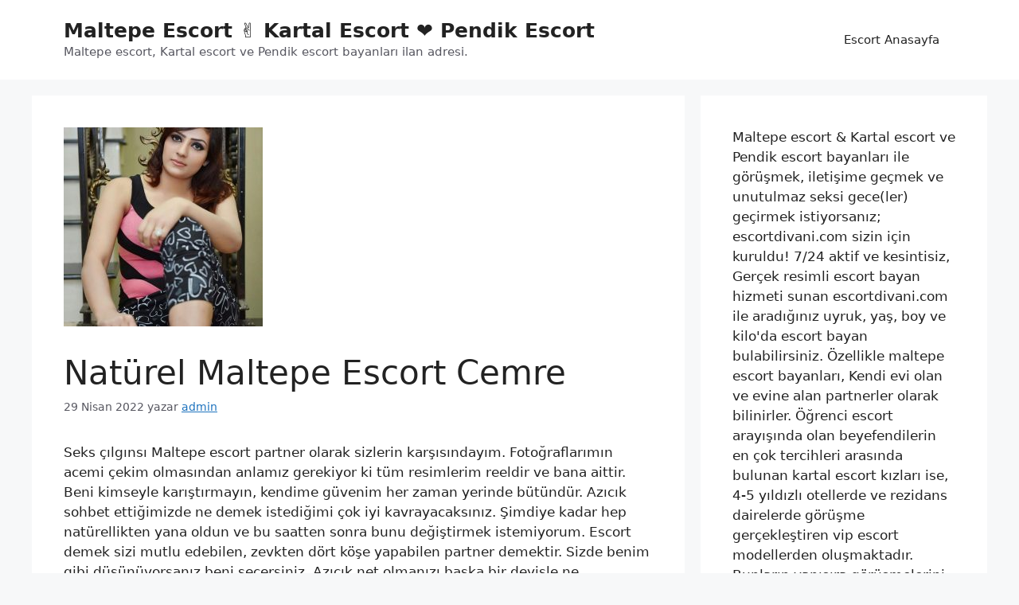

--- FILE ---
content_type: text/html; charset=UTF-8
request_url: http://escortdivani.com/naturel-maltepe-escort-cemre/
body_size: 14432
content:
<!DOCTYPE html>
<html lang="tr">
<head>
	<meta charset="UTF-8">
	<meta name='robots' content='index, follow, max-image-preview:large, max-snippet:-1, max-video-preview:-1' />
<meta name="generator" content="Bu sitenin AMP ve CDN (İç Link) kurulumu emrenogay.com tarafından yapılmıştır."/><meta name="viewport" content="width=device-width, initial-scale=1">
	<!-- This site is optimized with the Yoast SEO plugin v26.8 - https://yoast.com/product/yoast-seo-wordpress/ -->
	<title>Natürel Maltepe Escort Cemre</title>
	<meta name="description" content="Seks delisi Maltepe escort partner olarak sizlerin karşısındayım. Resimlerimin amatör çekim olmasından anlamız gerekiyor ki tüm fotoğraflarım gerçektir ve bana" />
	<link rel="canonical" href="http://escortdivani.com/naturel-maltepe-escort-cemre/" />
	<meta property="og:locale" content="tr_TR" />
	<meta property="og:type" content="article" />
	<meta property="og:title" content="Natürel Maltepe Escort Cemre" />
	<meta property="og:description" content="Seks delisi Maltepe escort partner olarak sizlerin karşısındayım. Resimlerimin amatör çekim olmasından anlamız gerekiyor ki tüm fotoğraflarım gerçektir ve bana" />
	<meta property="og:url" content="http://escortdivani.com/naturel-maltepe-escort-cemre/" />
	<meta property="og:site_name" content="Maltepe Escort ✌️ Kartal Escort ❤️ Pendik Escort" />
	<meta property="article:published_time" content="2022-04-28T21:18:35+00:00" />
	<meta property="og:image" content="http://escortdivani.com/wp-content/uploads/2022/04/naturel-maltepe-escort-cemre.jpg" />
	<meta property="og:image:width" content="250" />
	<meta property="og:image:height" content="250" />
	<meta property="og:image:type" content="image/jpeg" />
	<meta name="author" content="admin" />
	<meta name="twitter:card" content="summary_large_image" />
	<meta name="twitter:label1" content="Yazan:" />
	<meta name="twitter:data1" content="admin" />
	<meta name="twitter:label2" content="Tahmini okuma süresi" />
	<meta name="twitter:data2" content="1 dakika" />
	<script type="application/ld+json" class="yoast-schema-graph">{"@context":"https://schema.org","@graph":[{"@type":"Article","@id":"http://escortdivani.com/naturel-maltepe-escort-cemre/#article","isPartOf":{"@id":"http://escortdivani.com/naturel-maltepe-escort-cemre/"},"author":{"name":"admin","@id":"http://escortdivani.com/#/schema/person/1f1dd8aeb25a5bed91a98eca2b7ea2cf"},"headline":"Natürel Maltepe Escort Cemre","datePublished":"2022-04-28T21:18:35+00:00","mainEntityOfPage":{"@id":"http://escortdivani.com/naturel-maltepe-escort-cemre/"},"wordCount":232,"commentCount":0,"publisher":{"@id":"http://escortdivani.com/#/schema/person/1f1dd8aeb25a5bed91a98eca2b7ea2cf"},"image":{"@id":"http://escortdivani.com/naturel-maltepe-escort-cemre/#primaryimage"},"thumbnailUrl":"http://escortdivani.com/wp-content/uploads/2022/04/naturel-maltepe-escort-cemre.jpg","articleSection":["Maltepe Escort"],"inLanguage":"tr","potentialAction":[{"@type":"CommentAction","name":"Comment","target":["http://escortdivani.com/naturel-maltepe-escort-cemre/#respond"]}]},{"@type":"WebPage","@id":"http://escortdivani.com/naturel-maltepe-escort-cemre/","url":"http://escortdivani.com/naturel-maltepe-escort-cemre/","name":"Natürel Maltepe Escort Cemre","isPartOf":{"@id":"http://escortdivani.com/#website"},"primaryImageOfPage":{"@id":"http://escortdivani.com/naturel-maltepe-escort-cemre/#primaryimage"},"image":{"@id":"http://escortdivani.com/naturel-maltepe-escort-cemre/#primaryimage"},"thumbnailUrl":"http://escortdivani.com/wp-content/uploads/2022/04/naturel-maltepe-escort-cemre.jpg","datePublished":"2022-04-28T21:18:35+00:00","description":"Seks delisi Maltepe escort partner olarak sizlerin karşısındayım. Resimlerimin amatör çekim olmasından anlamız gerekiyor ki tüm fotoğraflarım gerçektir ve bana","breadcrumb":{"@id":"http://escortdivani.com/naturel-maltepe-escort-cemre/#breadcrumb"},"inLanguage":"tr","potentialAction":[{"@type":"ReadAction","target":["http://escortdivani.com/naturel-maltepe-escort-cemre/"]}]},{"@type":"ImageObject","inLanguage":"tr","@id":"http://escortdivani.com/naturel-maltepe-escort-cemre/#primaryimage","url":"http://escortdivani.com/wp-content/uploads/2022/04/naturel-maltepe-escort-cemre.jpg","contentUrl":"http://escortdivani.com/wp-content/uploads/2022/04/naturel-maltepe-escort-cemre.jpg","width":250,"height":250,"caption":"Natürel Maltepe Escort Cemre"},{"@type":"BreadcrumbList","@id":"http://escortdivani.com/naturel-maltepe-escort-cemre/#breadcrumb","itemListElement":[{"@type":"ListItem","position":1,"name":"Anasayfa","item":"http://escortdivani.com/"},{"@type":"ListItem","position":2,"name":"Natürel Maltepe Escort Cemre"}]},{"@type":"WebSite","@id":"http://escortdivani.com/#website","url":"http://escortdivani.com/","name":"Maltepe Escort ✌️ Kartal Escort ❤️ Pendik Escort","description":"Maltepe escort, Kartal escort ve Pendik escort bayanları ilan adresi.","publisher":{"@id":"http://escortdivani.com/#/schema/person/1f1dd8aeb25a5bed91a98eca2b7ea2cf"},"potentialAction":[{"@type":"SearchAction","target":{"@type":"EntryPoint","urlTemplate":"http://escortdivani.com/?s={search_term_string}"},"query-input":{"@type":"PropertyValueSpecification","valueRequired":true,"valueName":"search_term_string"}}],"inLanguage":"tr"},{"@type":["Person","Organization"],"@id":"http://escortdivani.com/#/schema/person/1f1dd8aeb25a5bed91a98eca2b7ea2cf","name":"admin","image":{"@type":"ImageObject","inLanguage":"tr","@id":"http://escortdivani.com/#/schema/person/image/","url":"http://escortdivani.com/wp-content/uploads/2022/04/cropped-fav.webp","contentUrl":"http://escortdivani.com/wp-content/uploads/2022/04/cropped-fav.webp","width":512,"height":512,"caption":"admin"},"logo":{"@id":"http://escortdivani.com/#/schema/person/image/"},"sameAs":["http://escortdivani.com"],"url":"http://escortdivani.com/author/admin/"}]}</script>
	<!-- / Yoast SEO plugin. -->


<link rel="alternate" type="application/rss+xml" title="Maltepe Escort ✌️ Kartal Escort ❤️ Pendik Escort &raquo; akışı" href="http://escortdivani.com/feed/" />
<link rel="alternate" type="application/rss+xml" title="Maltepe Escort ✌️ Kartal Escort ❤️ Pendik Escort &raquo; yorum akışı" href="http://escortdivani.com/comments/feed/" />
<link rel="alternate" type="application/rss+xml" title="Maltepe Escort ✌️ Kartal Escort ❤️ Pendik Escort &raquo; Natürel Maltepe Escort Cemre yorum akışı" href="http://escortdivani.com/naturel-maltepe-escort-cemre/feed/" />
<link rel="alternate" title="oEmbed (JSON)" type="application/json+oembed" href="http://escortdivani.com/wp-json/oembed/1.0/embed?url=http%3A%2F%2Fescortdivani.com%2Fnaturel-maltepe-escort-cemre%2F" />
<link rel="alternate" title="oEmbed (XML)" type="text/xml+oembed" href="http://escortdivani.com/wp-json/oembed/1.0/embed?url=http%3A%2F%2Fescortdivani.com%2Fnaturel-maltepe-escort-cemre%2F&#038;format=xml" />
<style id='wp-img-auto-sizes-contain-inline-css'>
img:is([sizes=auto i],[sizes^="auto," i]){contain-intrinsic-size:3000px 1500px}
/*# sourceURL=wp-img-auto-sizes-contain-inline-css */
</style>
<style id='wp-emoji-styles-inline-css'>

	img.wp-smiley, img.emoji {
		display: inline !important;
		border: none !important;
		box-shadow: none !important;
		height: 1em !important;
		width: 1em !important;
		margin: 0 0.07em !important;
		vertical-align: -0.1em !important;
		background: none !important;
		padding: 0 !important;
	}
/*# sourceURL=wp-emoji-styles-inline-css */
</style>
<style id='wp-block-library-inline-css'>
:root{--wp-block-synced-color:#7a00df;--wp-block-synced-color--rgb:122,0,223;--wp-bound-block-color:var(--wp-block-synced-color);--wp-editor-canvas-background:#ddd;--wp-admin-theme-color:#007cba;--wp-admin-theme-color--rgb:0,124,186;--wp-admin-theme-color-darker-10:#006ba1;--wp-admin-theme-color-darker-10--rgb:0,107,160.5;--wp-admin-theme-color-darker-20:#005a87;--wp-admin-theme-color-darker-20--rgb:0,90,135;--wp-admin-border-width-focus:2px}@media (min-resolution:192dpi){:root{--wp-admin-border-width-focus:1.5px}}.wp-element-button{cursor:pointer}:root .has-very-light-gray-background-color{background-color:#eee}:root .has-very-dark-gray-background-color{background-color:#313131}:root .has-very-light-gray-color{color:#eee}:root .has-very-dark-gray-color{color:#313131}:root .has-vivid-green-cyan-to-vivid-cyan-blue-gradient-background{background:linear-gradient(135deg,#00d084,#0693e3)}:root .has-purple-crush-gradient-background{background:linear-gradient(135deg,#34e2e4,#4721fb 50%,#ab1dfe)}:root .has-hazy-dawn-gradient-background{background:linear-gradient(135deg,#faaca8,#dad0ec)}:root .has-subdued-olive-gradient-background{background:linear-gradient(135deg,#fafae1,#67a671)}:root .has-atomic-cream-gradient-background{background:linear-gradient(135deg,#fdd79a,#004a59)}:root .has-nightshade-gradient-background{background:linear-gradient(135deg,#330968,#31cdcf)}:root .has-midnight-gradient-background{background:linear-gradient(135deg,#020381,#2874fc)}:root{--wp--preset--font-size--normal:16px;--wp--preset--font-size--huge:42px}.has-regular-font-size{font-size:1em}.has-larger-font-size{font-size:2.625em}.has-normal-font-size{font-size:var(--wp--preset--font-size--normal)}.has-huge-font-size{font-size:var(--wp--preset--font-size--huge)}.has-text-align-center{text-align:center}.has-text-align-left{text-align:left}.has-text-align-right{text-align:right}.has-fit-text{white-space:nowrap!important}#end-resizable-editor-section{display:none}.aligncenter{clear:both}.items-justified-left{justify-content:flex-start}.items-justified-center{justify-content:center}.items-justified-right{justify-content:flex-end}.items-justified-space-between{justify-content:space-between}.screen-reader-text{border:0;clip-path:inset(50%);height:1px;margin:-1px;overflow:hidden;padding:0;position:absolute;width:1px;word-wrap:normal!important}.screen-reader-text:focus{background-color:#ddd;clip-path:none;color:#444;display:block;font-size:1em;height:auto;left:5px;line-height:normal;padding:15px 23px 14px;text-decoration:none;top:5px;width:auto;z-index:100000}html :where(.has-border-color){border-style:solid}html :where([style*=border-top-color]){border-top-style:solid}html :where([style*=border-right-color]){border-right-style:solid}html :where([style*=border-bottom-color]){border-bottom-style:solid}html :where([style*=border-left-color]){border-left-style:solid}html :where([style*=border-width]){border-style:solid}html :where([style*=border-top-width]){border-top-style:solid}html :where([style*=border-right-width]){border-right-style:solid}html :where([style*=border-bottom-width]){border-bottom-style:solid}html :where([style*=border-left-width]){border-left-style:solid}html :where(img[class*=wp-image-]){height:auto;max-width:100%}:where(figure){margin:0 0 1em}html :where(.is-position-sticky){--wp-admin--admin-bar--position-offset:var(--wp-admin--admin-bar--height,0px)}@media screen and (max-width:600px){html :where(.is-position-sticky){--wp-admin--admin-bar--position-offset:0px}}

/*# sourceURL=wp-block-library-inline-css */
</style><style id='wp-block-categories-inline-css'>
.wp-block-categories{box-sizing:border-box}.wp-block-categories.alignleft{margin-right:2em}.wp-block-categories.alignright{margin-left:2em}.wp-block-categories.wp-block-categories-dropdown.aligncenter{text-align:center}.wp-block-categories .wp-block-categories__label{display:block;width:100%}
/*# sourceURL=http://escortdivani.com/wp-includes/blocks/categories/style.min.css */
</style>
<style id='wp-block-tag-cloud-inline-css'>
.wp-block-tag-cloud{box-sizing:border-box}.wp-block-tag-cloud.aligncenter{justify-content:center;text-align:center}.wp-block-tag-cloud a{display:inline-block;margin-right:5px}.wp-block-tag-cloud span{display:inline-block;margin-left:5px;text-decoration:none}:root :where(.wp-block-tag-cloud.is-style-outline){display:flex;flex-wrap:wrap;gap:1ch}:root :where(.wp-block-tag-cloud.is-style-outline a){border:1px solid;font-size:unset!important;margin-right:0;padding:1ch 2ch;text-decoration:none!important}
/*# sourceURL=http://escortdivani.com/wp-includes/blocks/tag-cloud/style.min.css */
</style>
<style id='wp-block-group-inline-css'>
.wp-block-group{box-sizing:border-box}:where(.wp-block-group.wp-block-group-is-layout-constrained){position:relative}
/*# sourceURL=http://escortdivani.com/wp-includes/blocks/group/style.min.css */
</style>
<style id='global-styles-inline-css'>
:root{--wp--preset--aspect-ratio--square: 1;--wp--preset--aspect-ratio--4-3: 4/3;--wp--preset--aspect-ratio--3-4: 3/4;--wp--preset--aspect-ratio--3-2: 3/2;--wp--preset--aspect-ratio--2-3: 2/3;--wp--preset--aspect-ratio--16-9: 16/9;--wp--preset--aspect-ratio--9-16: 9/16;--wp--preset--color--black: #000000;--wp--preset--color--cyan-bluish-gray: #abb8c3;--wp--preset--color--white: #ffffff;--wp--preset--color--pale-pink: #f78da7;--wp--preset--color--vivid-red: #cf2e2e;--wp--preset--color--luminous-vivid-orange: #ff6900;--wp--preset--color--luminous-vivid-amber: #fcb900;--wp--preset--color--light-green-cyan: #7bdcb5;--wp--preset--color--vivid-green-cyan: #00d084;--wp--preset--color--pale-cyan-blue: #8ed1fc;--wp--preset--color--vivid-cyan-blue: #0693e3;--wp--preset--color--vivid-purple: #9b51e0;--wp--preset--color--contrast: var(--contrast);--wp--preset--color--contrast-2: var(--contrast-2);--wp--preset--color--contrast-3: var(--contrast-3);--wp--preset--color--base: var(--base);--wp--preset--color--base-2: var(--base-2);--wp--preset--color--base-3: var(--base-3);--wp--preset--color--accent: var(--accent);--wp--preset--gradient--vivid-cyan-blue-to-vivid-purple: linear-gradient(135deg,rgb(6,147,227) 0%,rgb(155,81,224) 100%);--wp--preset--gradient--light-green-cyan-to-vivid-green-cyan: linear-gradient(135deg,rgb(122,220,180) 0%,rgb(0,208,130) 100%);--wp--preset--gradient--luminous-vivid-amber-to-luminous-vivid-orange: linear-gradient(135deg,rgb(252,185,0) 0%,rgb(255,105,0) 100%);--wp--preset--gradient--luminous-vivid-orange-to-vivid-red: linear-gradient(135deg,rgb(255,105,0) 0%,rgb(207,46,46) 100%);--wp--preset--gradient--very-light-gray-to-cyan-bluish-gray: linear-gradient(135deg,rgb(238,238,238) 0%,rgb(169,184,195) 100%);--wp--preset--gradient--cool-to-warm-spectrum: linear-gradient(135deg,rgb(74,234,220) 0%,rgb(151,120,209) 20%,rgb(207,42,186) 40%,rgb(238,44,130) 60%,rgb(251,105,98) 80%,rgb(254,248,76) 100%);--wp--preset--gradient--blush-light-purple: linear-gradient(135deg,rgb(255,206,236) 0%,rgb(152,150,240) 100%);--wp--preset--gradient--blush-bordeaux: linear-gradient(135deg,rgb(254,205,165) 0%,rgb(254,45,45) 50%,rgb(107,0,62) 100%);--wp--preset--gradient--luminous-dusk: linear-gradient(135deg,rgb(255,203,112) 0%,rgb(199,81,192) 50%,rgb(65,88,208) 100%);--wp--preset--gradient--pale-ocean: linear-gradient(135deg,rgb(255,245,203) 0%,rgb(182,227,212) 50%,rgb(51,167,181) 100%);--wp--preset--gradient--electric-grass: linear-gradient(135deg,rgb(202,248,128) 0%,rgb(113,206,126) 100%);--wp--preset--gradient--midnight: linear-gradient(135deg,rgb(2,3,129) 0%,rgb(40,116,252) 100%);--wp--preset--font-size--small: 13px;--wp--preset--font-size--medium: 20px;--wp--preset--font-size--large: 36px;--wp--preset--font-size--x-large: 42px;--wp--preset--spacing--20: 0.44rem;--wp--preset--spacing--30: 0.67rem;--wp--preset--spacing--40: 1rem;--wp--preset--spacing--50: 1.5rem;--wp--preset--spacing--60: 2.25rem;--wp--preset--spacing--70: 3.38rem;--wp--preset--spacing--80: 5.06rem;--wp--preset--shadow--natural: 6px 6px 9px rgba(0, 0, 0, 0.2);--wp--preset--shadow--deep: 12px 12px 50px rgba(0, 0, 0, 0.4);--wp--preset--shadow--sharp: 6px 6px 0px rgba(0, 0, 0, 0.2);--wp--preset--shadow--outlined: 6px 6px 0px -3px rgb(255, 255, 255), 6px 6px rgb(0, 0, 0);--wp--preset--shadow--crisp: 6px 6px 0px rgb(0, 0, 0);}:where(.is-layout-flex){gap: 0.5em;}:where(.is-layout-grid){gap: 0.5em;}body .is-layout-flex{display: flex;}.is-layout-flex{flex-wrap: wrap;align-items: center;}.is-layout-flex > :is(*, div){margin: 0;}body .is-layout-grid{display: grid;}.is-layout-grid > :is(*, div){margin: 0;}:where(.wp-block-columns.is-layout-flex){gap: 2em;}:where(.wp-block-columns.is-layout-grid){gap: 2em;}:where(.wp-block-post-template.is-layout-flex){gap: 1.25em;}:where(.wp-block-post-template.is-layout-grid){gap: 1.25em;}.has-black-color{color: var(--wp--preset--color--black) !important;}.has-cyan-bluish-gray-color{color: var(--wp--preset--color--cyan-bluish-gray) !important;}.has-white-color{color: var(--wp--preset--color--white) !important;}.has-pale-pink-color{color: var(--wp--preset--color--pale-pink) !important;}.has-vivid-red-color{color: var(--wp--preset--color--vivid-red) !important;}.has-luminous-vivid-orange-color{color: var(--wp--preset--color--luminous-vivid-orange) !important;}.has-luminous-vivid-amber-color{color: var(--wp--preset--color--luminous-vivid-amber) !important;}.has-light-green-cyan-color{color: var(--wp--preset--color--light-green-cyan) !important;}.has-vivid-green-cyan-color{color: var(--wp--preset--color--vivid-green-cyan) !important;}.has-pale-cyan-blue-color{color: var(--wp--preset--color--pale-cyan-blue) !important;}.has-vivid-cyan-blue-color{color: var(--wp--preset--color--vivid-cyan-blue) !important;}.has-vivid-purple-color{color: var(--wp--preset--color--vivid-purple) !important;}.has-black-background-color{background-color: var(--wp--preset--color--black) !important;}.has-cyan-bluish-gray-background-color{background-color: var(--wp--preset--color--cyan-bluish-gray) !important;}.has-white-background-color{background-color: var(--wp--preset--color--white) !important;}.has-pale-pink-background-color{background-color: var(--wp--preset--color--pale-pink) !important;}.has-vivid-red-background-color{background-color: var(--wp--preset--color--vivid-red) !important;}.has-luminous-vivid-orange-background-color{background-color: var(--wp--preset--color--luminous-vivid-orange) !important;}.has-luminous-vivid-amber-background-color{background-color: var(--wp--preset--color--luminous-vivid-amber) !important;}.has-light-green-cyan-background-color{background-color: var(--wp--preset--color--light-green-cyan) !important;}.has-vivid-green-cyan-background-color{background-color: var(--wp--preset--color--vivid-green-cyan) !important;}.has-pale-cyan-blue-background-color{background-color: var(--wp--preset--color--pale-cyan-blue) !important;}.has-vivid-cyan-blue-background-color{background-color: var(--wp--preset--color--vivid-cyan-blue) !important;}.has-vivid-purple-background-color{background-color: var(--wp--preset--color--vivid-purple) !important;}.has-black-border-color{border-color: var(--wp--preset--color--black) !important;}.has-cyan-bluish-gray-border-color{border-color: var(--wp--preset--color--cyan-bluish-gray) !important;}.has-white-border-color{border-color: var(--wp--preset--color--white) !important;}.has-pale-pink-border-color{border-color: var(--wp--preset--color--pale-pink) !important;}.has-vivid-red-border-color{border-color: var(--wp--preset--color--vivid-red) !important;}.has-luminous-vivid-orange-border-color{border-color: var(--wp--preset--color--luminous-vivid-orange) !important;}.has-luminous-vivid-amber-border-color{border-color: var(--wp--preset--color--luminous-vivid-amber) !important;}.has-light-green-cyan-border-color{border-color: var(--wp--preset--color--light-green-cyan) !important;}.has-vivid-green-cyan-border-color{border-color: var(--wp--preset--color--vivid-green-cyan) !important;}.has-pale-cyan-blue-border-color{border-color: var(--wp--preset--color--pale-cyan-blue) !important;}.has-vivid-cyan-blue-border-color{border-color: var(--wp--preset--color--vivid-cyan-blue) !important;}.has-vivid-purple-border-color{border-color: var(--wp--preset--color--vivid-purple) !important;}.has-vivid-cyan-blue-to-vivid-purple-gradient-background{background: var(--wp--preset--gradient--vivid-cyan-blue-to-vivid-purple) !important;}.has-light-green-cyan-to-vivid-green-cyan-gradient-background{background: var(--wp--preset--gradient--light-green-cyan-to-vivid-green-cyan) !important;}.has-luminous-vivid-amber-to-luminous-vivid-orange-gradient-background{background: var(--wp--preset--gradient--luminous-vivid-amber-to-luminous-vivid-orange) !important;}.has-luminous-vivid-orange-to-vivid-red-gradient-background{background: var(--wp--preset--gradient--luminous-vivid-orange-to-vivid-red) !important;}.has-very-light-gray-to-cyan-bluish-gray-gradient-background{background: var(--wp--preset--gradient--very-light-gray-to-cyan-bluish-gray) !important;}.has-cool-to-warm-spectrum-gradient-background{background: var(--wp--preset--gradient--cool-to-warm-spectrum) !important;}.has-blush-light-purple-gradient-background{background: var(--wp--preset--gradient--blush-light-purple) !important;}.has-blush-bordeaux-gradient-background{background: var(--wp--preset--gradient--blush-bordeaux) !important;}.has-luminous-dusk-gradient-background{background: var(--wp--preset--gradient--luminous-dusk) !important;}.has-pale-ocean-gradient-background{background: var(--wp--preset--gradient--pale-ocean) !important;}.has-electric-grass-gradient-background{background: var(--wp--preset--gradient--electric-grass) !important;}.has-midnight-gradient-background{background: var(--wp--preset--gradient--midnight) !important;}.has-small-font-size{font-size: var(--wp--preset--font-size--small) !important;}.has-medium-font-size{font-size: var(--wp--preset--font-size--medium) !important;}.has-large-font-size{font-size: var(--wp--preset--font-size--large) !important;}.has-x-large-font-size{font-size: var(--wp--preset--font-size--x-large) !important;}
/*# sourceURL=global-styles-inline-css */
</style>

<style id='classic-theme-styles-inline-css'>
/*! This file is auto-generated */
.wp-block-button__link{color:#fff;background-color:#32373c;border-radius:9999px;box-shadow:none;text-decoration:none;padding:calc(.667em + 2px) calc(1.333em + 2px);font-size:1.125em}.wp-block-file__button{background:#32373c;color:#fff;text-decoration:none}
/*# sourceURL=/wp-includes/css/classic-themes.min.css */
</style>
<link rel='stylesheet' id='generate-comments-css' href='http://escortdivani.com/wp-content/themes/generatepress/assets/css/components/comments.min.css' media='all' />
<link rel='stylesheet' id='generate-style-css' href='http://escortdivani.com/wp-content/themes/generatepress/assets/css/main.min.css' media='all' />
<style id='generate-style-inline-css'>
body{background-color:var(--base-2);color:var(--contrast);}a{color:var(--accent);}a{text-decoration:underline;}.entry-title a, .site-branding a, a.button, .wp-block-button__link, .main-navigation a{text-decoration:none;}a:hover, a:focus, a:active{color:var(--contrast);}.wp-block-group__inner-container{max-width:1200px;margin-left:auto;margin-right:auto;}.generate-back-to-top{font-size:20px;border-radius:3px;position:fixed;bottom:30px;right:30px;line-height:40px;width:40px;text-align:center;z-index:10;transition:opacity 300ms ease-in-out;opacity:0.1;transform:translateY(1000px);}.generate-back-to-top__show{opacity:1;transform:translateY(0);}:root{--contrast:#222222;--contrast-2:#575760;--contrast-3:#b2b2be;--base:#f0f0f0;--base-2:#f7f8f9;--base-3:#ffffff;--accent:#1e73be;}:root .has-contrast-color{color:var(--contrast);}:root .has-contrast-background-color{background-color:var(--contrast);}:root .has-contrast-2-color{color:var(--contrast-2);}:root .has-contrast-2-background-color{background-color:var(--contrast-2);}:root .has-contrast-3-color{color:var(--contrast-3);}:root .has-contrast-3-background-color{background-color:var(--contrast-3);}:root .has-base-color{color:var(--base);}:root .has-base-background-color{background-color:var(--base);}:root .has-base-2-color{color:var(--base-2);}:root .has-base-2-background-color{background-color:var(--base-2);}:root .has-base-3-color{color:var(--base-3);}:root .has-base-3-background-color{background-color:var(--base-3);}:root .has-accent-color{color:var(--accent);}:root .has-accent-background-color{background-color:var(--accent);}.top-bar{background-color:#636363;color:#ffffff;}.top-bar a{color:#ffffff;}.top-bar a:hover{color:#303030;}.site-header{background-color:var(--base-3);}.main-title a,.main-title a:hover{color:var(--contrast);}.site-description{color:var(--contrast-2);}.mobile-menu-control-wrapper .menu-toggle,.mobile-menu-control-wrapper .menu-toggle:hover,.mobile-menu-control-wrapper .menu-toggle:focus,.has-inline-mobile-toggle #site-navigation.toggled{background-color:rgba(0, 0, 0, 0.02);}.main-navigation,.main-navigation ul ul{background-color:var(--base-3);}.main-navigation .main-nav ul li a, .main-navigation .menu-toggle, .main-navigation .menu-bar-items{color:var(--contrast);}.main-navigation .main-nav ul li:not([class*="current-menu-"]):hover > a, .main-navigation .main-nav ul li:not([class*="current-menu-"]):focus > a, .main-navigation .main-nav ul li.sfHover:not([class*="current-menu-"]) > a, .main-navigation .menu-bar-item:hover > a, .main-navigation .menu-bar-item.sfHover > a{color:var(--accent);}button.menu-toggle:hover,button.menu-toggle:focus{color:var(--contrast);}.main-navigation .main-nav ul li[class*="current-menu-"] > a{color:var(--accent);}.navigation-search input[type="search"],.navigation-search input[type="search"]:active, .navigation-search input[type="search"]:focus, .main-navigation .main-nav ul li.search-item.active > a, .main-navigation .menu-bar-items .search-item.active > a{color:var(--accent);}.main-navigation ul ul{background-color:var(--base);}.separate-containers .inside-article, .separate-containers .comments-area, .separate-containers .page-header, .one-container .container, .separate-containers .paging-navigation, .inside-page-header{background-color:var(--base-3);}.entry-title a{color:var(--contrast);}.entry-title a:hover{color:var(--contrast-2);}.entry-meta{color:var(--contrast-2);}.sidebar .widget{background-color:var(--base-3);}.footer-widgets{background-color:var(--base-3);}.site-info{background-color:var(--base-3);}input[type="text"],input[type="email"],input[type="url"],input[type="password"],input[type="search"],input[type="tel"],input[type="number"],textarea,select{color:var(--contrast);background-color:var(--base-2);border-color:var(--base);}input[type="text"]:focus,input[type="email"]:focus,input[type="url"]:focus,input[type="password"]:focus,input[type="search"]:focus,input[type="tel"]:focus,input[type="number"]:focus,textarea:focus,select:focus{color:var(--contrast);background-color:var(--base-2);border-color:var(--contrast-3);}button,html input[type="button"],input[type="reset"],input[type="submit"],a.button,a.wp-block-button__link:not(.has-background){color:#ffffff;background-color:#55555e;}button:hover,html input[type="button"]:hover,input[type="reset"]:hover,input[type="submit"]:hover,a.button:hover,button:focus,html input[type="button"]:focus,input[type="reset"]:focus,input[type="submit"]:focus,a.button:focus,a.wp-block-button__link:not(.has-background):active,a.wp-block-button__link:not(.has-background):focus,a.wp-block-button__link:not(.has-background):hover{color:#ffffff;background-color:#3f4047;}a.generate-back-to-top{background-color:rgba( 0,0,0,0.4 );color:#ffffff;}a.generate-back-to-top:hover,a.generate-back-to-top:focus{background-color:rgba( 0,0,0,0.6 );color:#ffffff;}:root{--gp-search-modal-bg-color:var(--base-3);--gp-search-modal-text-color:var(--contrast);--gp-search-modal-overlay-bg-color:rgba(0,0,0,0.2);}@media (max-width:768px){.main-navigation .menu-bar-item:hover > a, .main-navigation .menu-bar-item.sfHover > a{background:none;color:var(--contrast);}}.nav-below-header .main-navigation .inside-navigation.grid-container, .nav-above-header .main-navigation .inside-navigation.grid-container{padding:0px 20px 0px 20px;}.site-main .wp-block-group__inner-container{padding:40px;}.separate-containers .paging-navigation{padding-top:20px;padding-bottom:20px;}.entry-content .alignwide, body:not(.no-sidebar) .entry-content .alignfull{margin-left:-40px;width:calc(100% + 80px);max-width:calc(100% + 80px);}.rtl .menu-item-has-children .dropdown-menu-toggle{padding-left:20px;}.rtl .main-navigation .main-nav ul li.menu-item-has-children > a{padding-right:20px;}@media (max-width:768px){.separate-containers .inside-article, .separate-containers .comments-area, .separate-containers .page-header, .separate-containers .paging-navigation, .one-container .site-content, .inside-page-header{padding:30px;}.site-main .wp-block-group__inner-container{padding:30px;}.inside-top-bar{padding-right:30px;padding-left:30px;}.inside-header{padding-right:30px;padding-left:30px;}.widget-area .widget{padding-top:30px;padding-right:30px;padding-bottom:30px;padding-left:30px;}.footer-widgets-container{padding-top:30px;padding-right:30px;padding-bottom:30px;padding-left:30px;}.inside-site-info{padding-right:30px;padding-left:30px;}.entry-content .alignwide, body:not(.no-sidebar) .entry-content .alignfull{margin-left:-30px;width:calc(100% + 60px);max-width:calc(100% + 60px);}.one-container .site-main .paging-navigation{margin-bottom:20px;}}/* End cached CSS */.is-right-sidebar{width:30%;}.is-left-sidebar{width:30%;}.site-content .content-area{width:70%;}@media (max-width:768px){.main-navigation .menu-toggle,.sidebar-nav-mobile:not(#sticky-placeholder){display:block;}.main-navigation ul,.gen-sidebar-nav,.main-navigation:not(.slideout-navigation):not(.toggled) .main-nav > ul,.has-inline-mobile-toggle #site-navigation .inside-navigation > *:not(.navigation-search):not(.main-nav){display:none;}.nav-align-right .inside-navigation,.nav-align-center .inside-navigation{justify-content:space-between;}.has-inline-mobile-toggle .mobile-menu-control-wrapper{display:flex;flex-wrap:wrap;}.has-inline-mobile-toggle .inside-header{flex-direction:row;text-align:left;flex-wrap:wrap;}.has-inline-mobile-toggle .header-widget,.has-inline-mobile-toggle #site-navigation{flex-basis:100%;}.nav-float-left .has-inline-mobile-toggle #site-navigation{order:10;}}
/*# sourceURL=generate-style-inline-css */
</style>
<script src="http://escortdivani.com/wp-includes/js/jquery/jquery.min.js?ver=3.7.1" id="jquery-core-js"></script>
<script src="http://escortdivani.com/wp-includes/js/jquery/jquery-migrate.min.js?ver=3.4.1" id="jquery-migrate-js"></script>
<link rel="https://api.w.org/" href="http://escortdivani.com/wp-json/" /><link rel="alternate" title="JSON" type="application/json" href="http://escortdivani.com/wp-json/wp/v2/posts/390" /><link rel="EditURI" type="application/rsd+xml" title="RSD" href="http://escortdivani.com/xmlrpc.php?rsd" />
<meta name="generator" content="WordPress 6.9" />
<link rel='shortlink' href='http://escortdivani.com/?p=390' />
		<link rel="amphtml" href="http://kaansexhizmeti1.site/naturel-maltepe-escort-cemre/amp/" />
			<link rel="pingback" href="http://escortdivani.com/xmlrpc.php">
<link rel="icon" href="http://escortdivani.com/wp-content/uploads/2022/04/cropped-fav-32x32.webp" sizes="32x32" />
<link rel="icon" href="http://escortdivani.com/wp-content/uploads/2022/04/cropped-fav-192x192.webp" sizes="192x192" />
<link rel="apple-touch-icon" href="http://escortdivani.com/wp-content/uploads/2022/04/cropped-fav-180x180.webp" />
<meta name="msapplication-TileImage" content="http://escortdivani.com/wp-content/uploads/2022/04/cropped-fav-270x270.webp" />
</head>

<body class="wp-singular post-template-default single single-post postid-390 single-format-standard wp-embed-responsive wp-theme-generatepress right-sidebar nav-float-right separate-containers header-aligned-left dropdown-hover featured-image-active" itemtype="https://schema.org/Blog" itemscope>
	<a class="screen-reader-text skip-link" href="#content" title="İçeriğe atla">İçeriğe atla</a>		<header class="site-header has-inline-mobile-toggle" id="masthead" aria-label="Site"  itemtype="https://schema.org/WPHeader" itemscope>
			<div class="inside-header grid-container">
				<div class="site-branding">
						<p class="main-title" itemprop="headline">
					<a href="http://escortdivani.com/" rel="home">Maltepe Escort ✌️ Kartal Escort ❤️ Pendik Escort</a>
				</p>
						<p class="site-description" itemprop="description">Maltepe escort, Kartal escort ve Pendik escort bayanları ilan adresi.</p>
					</div>	<nav class="main-navigation mobile-menu-control-wrapper" id="mobile-menu-control-wrapper" aria-label="Mobile Toggle">
				<button data-nav="site-navigation" class="menu-toggle" aria-controls="primary-menu" aria-expanded="false">
			<span class="gp-icon icon-menu-bars"><svg viewBox="0 0 512 512" aria-hidden="true" xmlns="http://www.w3.org/2000/svg" width="1em" height="1em"><path d="M0 96c0-13.255 10.745-24 24-24h464c13.255 0 24 10.745 24 24s-10.745 24-24 24H24c-13.255 0-24-10.745-24-24zm0 160c0-13.255 10.745-24 24-24h464c13.255 0 24 10.745 24 24s-10.745 24-24 24H24c-13.255 0-24-10.745-24-24zm0 160c0-13.255 10.745-24 24-24h464c13.255 0 24 10.745 24 24s-10.745 24-24 24H24c-13.255 0-24-10.745-24-24z" /></svg><svg viewBox="0 0 512 512" aria-hidden="true" xmlns="http://www.w3.org/2000/svg" width="1em" height="1em"><path d="M71.029 71.029c9.373-9.372 24.569-9.372 33.942 0L256 222.059l151.029-151.03c9.373-9.372 24.569-9.372 33.942 0 9.372 9.373 9.372 24.569 0 33.942L289.941 256l151.03 151.029c9.372 9.373 9.372 24.569 0 33.942-9.373 9.372-24.569 9.372-33.942 0L256 289.941l-151.029 151.03c-9.373 9.372-24.569 9.372-33.942 0-9.372-9.373-9.372-24.569 0-33.942L222.059 256 71.029 104.971c-9.372-9.373-9.372-24.569 0-33.942z" /></svg></span><span class="screen-reader-text">Menü</span>		</button>
	</nav>
			<nav class="main-navigation sub-menu-right" id="site-navigation" aria-label="Primary"  itemtype="https://schema.org/SiteNavigationElement" itemscope>
			<div class="inside-navigation grid-container">
								<button class="menu-toggle" aria-controls="primary-menu" aria-expanded="false">
					<span class="gp-icon icon-menu-bars"><svg viewBox="0 0 512 512" aria-hidden="true" xmlns="http://www.w3.org/2000/svg" width="1em" height="1em"><path d="M0 96c0-13.255 10.745-24 24-24h464c13.255 0 24 10.745 24 24s-10.745 24-24 24H24c-13.255 0-24-10.745-24-24zm0 160c0-13.255 10.745-24 24-24h464c13.255 0 24 10.745 24 24s-10.745 24-24 24H24c-13.255 0-24-10.745-24-24zm0 160c0-13.255 10.745-24 24-24h464c13.255 0 24 10.745 24 24s-10.745 24-24 24H24c-13.255 0-24-10.745-24-24z" /></svg><svg viewBox="0 0 512 512" aria-hidden="true" xmlns="http://www.w3.org/2000/svg" width="1em" height="1em"><path d="M71.029 71.029c9.373-9.372 24.569-9.372 33.942 0L256 222.059l151.029-151.03c9.373-9.372 24.569-9.372 33.942 0 9.372 9.373 9.372 24.569 0 33.942L289.941 256l151.03 151.029c9.372 9.373 9.372 24.569 0 33.942-9.373 9.372-24.569 9.372-33.942 0L256 289.941l-151.029 151.03c-9.373 9.372-24.569 9.372-33.942 0-9.372-9.373-9.372-24.569 0-33.942L222.059 256 71.029 104.971c-9.372-9.373-9.372-24.569 0-33.942z" /></svg></span><span class="mobile-menu">Menü</span>				</button>
				<div id="primary-menu" class="main-nav"><ul id="menu-anasayfa" class=" menu sf-menu"><li id="menu-item-12" class="menu-item menu-item-type-custom menu-item-object-custom menu-item-12"><a href="/index.php">Escort Anasayfa</a></li>
</ul></div>			</div>
		</nav>
					</div>
		</header>
		
	<div class="site grid-container container hfeed" id="page">
				<div class="site-content" id="content">
			
	<div class="content-area" id="primary">
		<main class="site-main" id="main">
			
<article id="post-390" class="post-390 post type-post status-publish format-standard has-post-thumbnail hentry category-maltepe-escort" itemtype="https://schema.org/CreativeWork" itemscope>
	<div class="inside-article">
				<div class="featured-image page-header-image-single grid-container grid-parent">
			<img width="250" height="250" src="http://escortdivani.com/wp-content/uploads/2022/04/naturel-maltepe-escort-cemre.jpg" class="attachment-full size-full wp-post-image" alt="Natürel Maltepe Escort Cemre" itemprop="image" decoding="async" fetchpriority="high" srcset="http://escortdivani.com/wp-content/uploads/2022/04/naturel-maltepe-escort-cemre.jpg 250w, http://escortdivani.com/wp-content/uploads/2022/04/naturel-maltepe-escort-cemre-150x150.jpg 150w, http://escortdivani.com/wp-content/uploads/2022/04/naturel-maltepe-escort-cemre-100x100.jpg 100w" sizes="(max-width: 250px) 100vw, 250px" />		</div>
					<header class="entry-header">
				<h1 class="entry-title" itemprop="headline">Natürel Maltepe Escort Cemre</h1>		<div class="entry-meta">
			<span class="posted-on"><time class="entry-date published" datetime="2022-04-29T00:18:35+03:00" itemprop="datePublished">29 Nisan 2022</time></span> <span class="byline">yazar <span class="author vcard" itemprop="author" itemtype="https://schema.org/Person" itemscope><a class="url fn n" href="http://escortdivani.com/author/admin/" title="admin tarafından yazılmış tüm yazıları görüntüle" rel="author" itemprop="url"><span class="author-name" itemprop="name">admin</span></a></span></span> 		</div>
					</header>
			
		<div class="entry-content" itemprop="text">
			<div class="b-article-ext">Seks çılgınsı Maltepe escort partner olarak sizlerin karşısındayım. Fotoğraflarımın acemi çekim olmasından anlamız gerekiyor ki tüm resimlerim reeldir ve bana aittir. Beni kimseyle karıştırmayın, kendime güvenim her zaman yerinde bütündür. Azıcık sohbet ettiğimizde ne demek istediğimi çok iyi kavrayacaksınız. Şimdiye kadar hep natürellikten yana oldun ve bu saatten sonra bunu değiştirmek istemiyorum. Escort demek sizi mutlu edebilen, zevkten dört köşe yapabilen partner demektir. Sizde benim gibi düşünüyorsanız beni seçersiniz. Azıcık net olmanızı başka bir deyişle ne istediğinizi iyi öğrenmezi istiyorum. Karşımda erkek gibi durun, başınızı hiç bir zaman öne eğmeyin. Sizden öyle etkilenebilirim. O surattan konuşurken ve tavır sergilerken sert ve bir o kadar kibar olmalısınız. Centilmen olmak her beyin harcı değildir. Sınırsız ilişkide bulunmam için size azıcık güvenmem gerekiyor. Herkesle her şeyi yapan bir Maltepe escort partner değilim. Sizden hoşlanırsam ve her anlamda pak bulursam size yaşatamayacağım hiç bir zevk yok. Benim harika seks niteliğime erişmek istiyorsanız koşullarıma uymanız gerekiyor. Hepinizi öpüyorum seçkin ve yakışıklı beyler.</div>
		</div>

				<footer class="entry-meta" aria-label="Entry meta">
			<span class="cat-links"><span class="gp-icon icon-categories"><svg viewBox="0 0 512 512" aria-hidden="true" xmlns="http://www.w3.org/2000/svg" width="1em" height="1em"><path d="M0 112c0-26.51 21.49-48 48-48h110.014a48 48 0 0143.592 27.907l12.349 26.791A16 16 0 00228.486 128H464c26.51 0 48 21.49 48 48v224c0 26.51-21.49 48-48 48H48c-26.51 0-48-21.49-48-48V112z" /></svg></span><span class="screen-reader-text">Kategoriler </span><a href="http://escortdivani.com/k/maltepe-escort/" rel="category tag">Maltepe Escort</a></span> 		<nav id="nav-below" class="post-navigation" aria-label="Yazılar">
			<div class="nav-previous"><span class="gp-icon icon-arrow-left"><svg viewBox="0 0 192 512" aria-hidden="true" xmlns="http://www.w3.org/2000/svg" width="1em" height="1em" fill-rule="evenodd" clip-rule="evenodd" stroke-linejoin="round" stroke-miterlimit="1.414"><path d="M178.425 138.212c0 2.265-1.133 4.813-2.832 6.512L64.276 256.001l111.317 111.277c1.7 1.7 2.832 4.247 2.832 6.513 0 2.265-1.133 4.813-2.832 6.512L161.43 394.46c-1.7 1.7-4.249 2.832-6.514 2.832-2.266 0-4.816-1.133-6.515-2.832L16.407 262.514c-1.699-1.7-2.832-4.248-2.832-6.513 0-2.265 1.133-4.813 2.832-6.512l131.994-131.947c1.7-1.699 4.249-2.831 6.515-2.831 2.265 0 4.815 1.132 6.514 2.831l14.163 14.157c1.7 1.7 2.832 3.965 2.832 6.513z" fill-rule="nonzero" /></svg></span><span class="prev"><a href="http://escortdivani.com/zarif-escort-selen/" rel="prev">Zarif Escort Selen</a></span></div><div class="nav-next"><span class="gp-icon icon-arrow-right"><svg viewBox="0 0 192 512" aria-hidden="true" xmlns="http://www.w3.org/2000/svg" width="1em" height="1em" fill-rule="evenodd" clip-rule="evenodd" stroke-linejoin="round" stroke-miterlimit="1.414"><path d="M178.425 256.001c0 2.266-1.133 4.815-2.832 6.515L43.599 394.509c-1.7 1.7-4.248 2.833-6.514 2.833s-4.816-1.133-6.515-2.833l-14.163-14.162c-1.699-1.7-2.832-3.966-2.832-6.515 0-2.266 1.133-4.815 2.832-6.515l111.317-111.316L16.407 144.685c-1.699-1.7-2.832-4.249-2.832-6.515s1.133-4.815 2.832-6.515l14.163-14.162c1.7-1.7 4.249-2.833 6.515-2.833s4.815 1.133 6.514 2.833l131.994 131.993c1.7 1.7 2.832 4.249 2.832 6.515z" fill-rule="nonzero" /></svg></span><span class="next"><a href="http://escortdivani.com/populer-escort-izel/" rel="next">Popüler Escort İzel</a></span></div>		</nav>
				</footer>
			</div>
</article>

			<div class="comments-area">
				<div id="comments">

		<div id="respond" class="comment-respond">
		<h3 id="reply-title" class="comment-reply-title">Yorum yapın <small><a rel="nofollow" id="cancel-comment-reply-link" href="/naturel-maltepe-escort-cemre/#respond" style="display:none;">Yanıtı iptal et</a></small></h3><form action="http://escortdivani.com/wp-comments-post.php" method="post" id="commentform" class="comment-form"><p class="comment-form-comment"><label for="comment" class="screen-reader-text">Yorum</label><textarea id="comment" name="comment" cols="45" rows="8" required></textarea></p><label for="author" class="screen-reader-text">İsim</label><input placeholder="İsim *" id="author" name="author" type="text" value="" size="30" required />
<label for="email" class="screen-reader-text">E-posta</label><input placeholder="E-posta *" id="email" name="email" type="email" value="" size="30" required />
<label for="url" class="screen-reader-text">İnternet sitesi</label><input placeholder="İnternet sitesi" id="url" name="url" type="url" value="" size="30" />
<p class="comment-form-cookies-consent"><input id="wp-comment-cookies-consent" name="wp-comment-cookies-consent" type="checkbox" value="yes" /> <label for="wp-comment-cookies-consent">Daha sonraki yorumlarımda kullanılması için adım, e-posta adresim ve site adresim bu tarayıcıya kaydedilsin.</label></p>
<p class="form-submit"><input name="submit" type="submit" id="submit" class="submit" value="Yorum yap" /> <input type='hidden' name='comment_post_ID' value='390' id='comment_post_ID' />
<input type='hidden' name='comment_parent' id='comment_parent' value='0' />
</p></form>	</div><!-- #respond -->
	
</div><!-- #comments -->
			</div>

					</main>
	</div>

	<div class="widget-area sidebar is-right-sidebar" id="right-sidebar">
	<div class="inside-right-sidebar">
		<aside id="block-9" class="widget inner-padding widget_block">Maltepe escort &amp; Kartal escort ve Pendik escort bayanları ile görüşmek, iletişime geçmek ve unutulmaz seksi gece(ler) geçirmek istiyorsanız; escortdivani.com sizin için kuruldu! 7/24 aktif ve kesintisiz, Gerçek resimli escort bayan hizmeti sunan escortdivani.com ile aradığınız uyruk, yaş, boy ve kilo'da escort bayan bulabilirsiniz. Özellikle maltepe escort bayanları, Kendi evi olan ve evine alan partnerler olarak bilinirler. Öğrenci escort arayışında olan beyefendilerin en çok tercihleri arasında bulunan kartal escort kızları ise, 4-5 yıldızlı otellerde ve rezidans dairelerde görüşme gerçekleştiren vip escort modellerden oluşmaktadır. Bunların yanısıra görüşmelerini ofiste gerçekleştirmek isteyen veya arabada seks fantezisi seven beyefendilere; pendik escort kızları eşlik etmektedir. Aklınıza gelen tüm fantezilerinizi gerçekleştirebileceğiniz pendik bayan escortları ile sınırsız seksin dibine vurabilirsiniz.</aside><aside id="block-7" class="widget inner-padding widget_block"><h2 class="widget-title">Escort Semtleri</h2><div class="wp-widget-group__inner-blocks">
<div class="wp-block-group"><div class="wp-block-group__inner-container is-layout-flow wp-block-group-is-layout-flow"><ul class="wp-block-categories-list wp-block-categories">	<li class="cat-item cat-item-2"><a href="http://escortdivani.com/k/kartal-escort/">Kartal Escort</a>
</li>
	<li class="cat-item cat-item-1"><a href="http://escortdivani.com/k/maltepe-escort/">Maltepe Escort</a>
</li>
	<li class="cat-item cat-item-3"><a href="http://escortdivani.com/k/pendik-escort/">Pendik Escort</a>
</li>
</ul></div></div>
</div></aside><aside id="block-8" class="widget inner-padding widget_block"><h2 class="widget-title">Etiketler</h2><div class="wp-widget-group__inner-blocks">
<div class="wp-block-group"><div class="wp-block-group__inner-container is-layout-flow wp-block-group-is-layout-flow"><p class="wp-block-tag-cloud"><a href="http://escortdivani.com/e/evi-olan-escortlar-kartal/" class="tag-cloud-link tag-link-32 tag-link-position-1" style="font-size: 8pt;" aria-label="evi olan escortlar kartal (1 öge)">evi olan escortlar kartal</a>
<a href="http://escortdivani.com/e/guzelyali-escort/" class="tag-cloud-link tag-link-84 tag-link-position-2" style="font-size: 22pt;" aria-label="güzelyalı escort (2 öge)">güzelyalı escort</a>
<a href="http://escortdivani.com/e/kartal-agzina-alan-escort/" class="tag-cloud-link tag-link-37 tag-link-position-3" style="font-size: 8pt;" aria-label="kartal ağzına alan escort (1 öge)">kartal ağzına alan escort</a>
<a href="http://escortdivani.com/e/kartal-escort-kadinlar/" class="tag-cloud-link tag-link-40 tag-link-position-4" style="font-size: 8pt;" aria-label="kartal escort kadınlar (1 öge)">kartal escort kadınlar</a>
<a href="http://escortdivani.com/e/kartal-eve-alan-escort/" class="tag-cloud-link tag-link-30 tag-link-position-5" style="font-size: 8pt;" aria-label="kartal eve alan escort (1 öge)">kartal eve alan escort</a>
<a href="http://escortdivani.com/e/kartal-eve-gelen-escort/" class="tag-cloud-link tag-link-29 tag-link-position-6" style="font-size: 8pt;" aria-label="kartal eve gelen escort (1 öge)">kartal eve gelen escort</a>
<a href="http://escortdivani.com/e/kartal-evi-olan-escort/" class="tag-cloud-link tag-link-31 tag-link-position-7" style="font-size: 8pt;" aria-label="kartal evi olan escort (1 öge)">kartal evi olan escort</a>
<a href="http://escortdivani.com/e/kartal-grup-escort/" class="tag-cloud-link tag-link-44 tag-link-position-8" style="font-size: 8pt;" aria-label="kartal grup escort (1 öge)">kartal grup escort</a>
<a href="http://escortdivani.com/e/kartal-kibar-escort/" class="tag-cloud-link tag-link-41 tag-link-position-9" style="font-size: 8pt;" aria-label="kartal kibar escort (1 öge)">kartal kibar escort</a>
<a href="http://escortdivani.com/e/kartal-liseli-escort/" class="tag-cloud-link tag-link-33 tag-link-position-10" style="font-size: 8pt;" aria-label="kartal liseli escort (1 öge)">kartal liseli escort</a>
<a href="http://escortdivani.com/e/kartal-nazik-escort/" class="tag-cloud-link tag-link-42 tag-link-position-11" style="font-size: 8pt;" aria-label="kartal nazik escort (1 öge)">kartal nazik escort</a>
<a href="http://escortdivani.com/e/kartal-oral-escort/" class="tag-cloud-link tag-link-36 tag-link-position-12" style="font-size: 8pt;" aria-label="kartal oral escort (1 öge)">kartal oral escort</a>
<a href="http://escortdivani.com/e/kartal-saksocu-escort/" class="tag-cloud-link tag-link-38 tag-link-position-13" style="font-size: 22pt;" aria-label="kartal saksocu escort (2 öge)">kartal saksocu escort</a>
<a href="http://escortdivani.com/e/kartal-sinirsiz-escort/" class="tag-cloud-link tag-link-47 tag-link-position-14" style="font-size: 22pt;" aria-label="kartal sınırsız escort (2 öge)">kartal sınırsız escort</a>
<a href="http://escortdivani.com/e/kartal-ucuz-escort/" class="tag-cloud-link tag-link-28 tag-link-position-15" style="font-size: 8pt;" aria-label="kartal ucuz escort (1 öge)">kartal ucuz escort</a>
<a href="http://escortdivani.com/e/kartal-vip-escort/" class="tag-cloud-link tag-link-43 tag-link-position-16" style="font-size: 8pt;" aria-label="kartal vip escort (1 öge)">kartal vip escort</a>
<a href="http://escortdivani.com/e/kartal-ogrenci-escort/" class="tag-cloud-link tag-link-35 tag-link-position-17" style="font-size: 8pt;" aria-label="kartal öğrenci escort (1 öge)">kartal öğrenci escort</a>
<a href="http://escortdivani.com/e/kartal-universiteli-escort/" class="tag-cloud-link tag-link-34 tag-link-position-18" style="font-size: 8pt;" aria-label="kartal üniversiteli escort (1 öge)">kartal üniversiteli escort</a>
<a href="http://escortdivani.com/e/maltepe-bayan-escortlar/" class="tag-cloud-link tag-link-19 tag-link-position-19" style="font-size: 8pt;" aria-label="maltepe bayan escortlar (1 öge)">maltepe bayan escortlar</a>
<a href="http://escortdivani.com/e/maltepe-eskort-masoz/" class="tag-cloud-link tag-link-24 tag-link-position-20" style="font-size: 8pt;" aria-label="maltepe eskort masöz (1 öge)">maltepe eskort masöz</a>
<a href="http://escortdivani.com/e/maltepe-evde-veren-escort/" class="tag-cloud-link tag-link-16 tag-link-position-21" style="font-size: 8pt;" aria-label="maltepe evde veren escort (1 öge)">maltepe evde veren escort</a>
<a href="http://escortdivani.com/e/maltepe-eve-gelen-escort/" class="tag-cloud-link tag-link-12 tag-link-position-22" style="font-size: 8pt;" aria-label="maltepe eve gelen escort (1 öge)">maltepe eve gelen escort</a>
<a href="http://escortdivani.com/e/maltepe-evi-olan-escort/" class="tag-cloud-link tag-link-11 tag-link-position-23" style="font-size: 8pt;" aria-label="maltepe evi olan escort (1 öge)">maltepe evi olan escort</a>
<a href="http://escortdivani.com/e/maltepe-instagram-escort/" class="tag-cloud-link tag-link-7 tag-link-position-24" style="font-size: 8pt;" aria-label="maltepe instagram escort (1 öge)">maltepe instagram escort</a>
<a href="http://escortdivani.com/e/maltepe-kaliteli-escort/" class="tag-cloud-link tag-link-9 tag-link-position-25" style="font-size: 8pt;" aria-label="maltepe kaliteli escort (1 öge)">maltepe kaliteli escort</a>
<a href="http://escortdivani.com/e/maltepe-manken-escort/" class="tag-cloud-link tag-link-26 tag-link-position-26" style="font-size: 8pt;" aria-label="maltepe manken escort (1 öge)">maltepe manken escort</a>
<a href="http://escortdivani.com/e/maltepe-masaj-yapan-escort/" class="tag-cloud-link tag-link-22 tag-link-position-27" style="font-size: 8pt;" aria-label="maltepe masaj yapan escort (1 öge)">maltepe masaj yapan escort</a>
<a href="http://escortdivani.com/e/maltepe-masoz-escort/" class="tag-cloud-link tag-link-21 tag-link-position-28" style="font-size: 8pt;" aria-label="maltepe masöz escort (1 öge)">maltepe masöz escort</a>
<a href="http://escortdivani.com/e/maltepe-mini-giyinen-escort/" class="tag-cloud-link tag-link-27 tag-link-position-29" style="font-size: 8pt;" aria-label="maltepe mini giyinen escort (1 öge)">maltepe mini giyinen escort</a>
<a href="http://escortdivani.com/e/maltepe-ofise-gelen-escort/" class="tag-cloud-link tag-link-17 tag-link-position-30" style="font-size: 8pt;" aria-label="maltepe ofise gelen escort (1 öge)">maltepe ofise gelen escort</a>
<a href="http://escortdivani.com/e/maltepe-oral-escort/" class="tag-cloud-link tag-link-20 tag-link-position-31" style="font-size: 8pt;" aria-label="maltepe oral escort (1 öge)">maltepe oral escort</a>
<a href="http://escortdivani.com/e/maltepe-orospu/" class="tag-cloud-link tag-link-14 tag-link-position-32" style="font-size: 8pt;" aria-label="maltepe orospu (1 öge)">maltepe orospu</a>
<a href="http://escortdivani.com/e/maltepe-otele-gelen-escort/" class="tag-cloud-link tag-link-13 tag-link-position-33" style="font-size: 8pt;" aria-label="maltepe otele gelen escort (1 öge)">maltepe otele gelen escort</a>
<a href="http://escortdivani.com/e/maltepe-profesyonel-escort/" class="tag-cloud-link tag-link-15 tag-link-position-34" style="font-size: 8pt;" aria-label="maltepe profesyonel escort (1 öge)">maltepe profesyonel escort</a>
<a href="http://escortdivani.com/e/maltepe-sarisin-escort/" class="tag-cloud-link tag-link-25 tag-link-position-35" style="font-size: 8pt;" aria-label="maltepe sarışın escort (1 öge)">maltepe sarışın escort</a>
<a href="http://escortdivani.com/e/maltepe-ucuz-escort/" class="tag-cloud-link tag-link-8 tag-link-position-36" style="font-size: 8pt;" aria-label="maltepe ucuz escort (1 öge)">maltepe ucuz escort</a>
<a href="http://escortdivani.com/e/maltepe-vip-escort/" class="tag-cloud-link tag-link-18 tag-link-position-37" style="font-size: 8pt;" aria-label="maltepe vip escort (1 öge)">maltepe vip escort</a>
<a href="http://escortdivani.com/e/maltepe-vk-escort/" class="tag-cloud-link tag-link-6 tag-link-position-38" style="font-size: 8pt;" aria-label="maltepe vk escort (1 öge)">maltepe vk escort</a>
<a href="http://escortdivani.com/e/maltepe-universiteli-escort/" class="tag-cloud-link tag-link-10 tag-link-position-39" style="font-size: 8pt;" aria-label="maltepe üniversiteli escort (1 öge)">maltepe üniversiteli escort</a>
<a href="http://escortdivani.com/e/masoz-escort-maltepe/" class="tag-cloud-link tag-link-23 tag-link-position-40" style="font-size: 8pt;" aria-label="masöz escort maltepe (1 öge)">masöz escort maltepe</a>
<a href="http://escortdivani.com/e/pendik-faise/" class="tag-cloud-link tag-link-63 tag-link-position-41" style="font-size: 22pt;" aria-label="pendik faişe (2 öge)">pendik faişe</a>
<a href="http://escortdivani.com/e/pendik-orospu/" class="tag-cloud-link tag-link-62 tag-link-position-42" style="font-size: 22pt;" aria-label="pendik orospu (2 öge)">pendik orospu</a>
<a href="http://escortdivani.com/e/pendik-ucuz-escort/" class="tag-cloud-link tag-link-51 tag-link-position-43" style="font-size: 22pt;" aria-label="pendik ucuz escort (2 öge)">pendik ucuz escort</a>
<a href="http://escortdivani.com/e/saksocu-escort-kartal/" class="tag-cloud-link tag-link-39 tag-link-position-44" style="font-size: 8pt;" aria-label="saksocu escort kartal (1 öge)">saksocu escort kartal</a>
<a href="http://escortdivani.com/e/zumrutevler-escort/" class="tag-cloud-link tag-link-108 tag-link-position-45" style="font-size: 22pt;" aria-label="zümrütevler escort (2 öge)">zümrütevler escort</a></p></div></div>
</div></aside><aside id="block-10" class="widget inner-padding widget_block"><a href="http://www.mozaka.com" title="mozaka.com">mozaka.com</a>
<a href="http://www.mozaka.com" title="maltepe escort">maltepe escort</a>
<a href="http://www.mozaka.com/semt/atasehir-escort/" title="ataşehir escort">ataşehir escort</a>
<a href="http://www.istanbulescorttu.com" title="istanbulescorttu.com">istanbulescorttu.com</a>
<a href="http://www.istanbulescorttu.com" title="anadolu yakası escort">anadolu yakası escort</a>
<a href="http://www.istanbulescorttu.com/ilceler/anadolu-yakasi-escort/serifali-escort/" title="şerifali escort">şerifali escort</a>
<a href="https://www.atasehirescortlari.com" title="atasehirescortlari.com">atasehirescortlari.com</a>
<a href="https://www.atasehirescortlari.com" title="ümraniye escort">ümraniye escort</a>
<a href="https://www.atasehirescortlari.com" title="ataşehir escort">ataşehir escort</a>
<a href="http://www.pendikescortkizlar.net" title="pendikescortkizlar.net">pendikescortkizlar.net</a>
<a href="http://www.pendikescortkizlar.net" title="pendik escort">pendik escort</a>
<a href="http://www.pendikescortkizlar.net/semt/kurtkoy-escort/" title="kurtköy escort">kurtköy escort</a>
<a href="http://www.kartalescortkizlar.com" title="kartal escort">kartal escort</a>
<a href="http://www.escortsecret.com" title="bostancı escort">bostancı escort</a>
<a href="https://pendikk.com" title="pendik escort">pendik escort</a>
<a href="http://www.escortredzones.com" title="escort bayan">escort bayan</a>
<a href="https://maltepeo.com" title="maltepe escort">maltepe escort</a>
<a href="https://kerhaneci.com" title="pendik escort">pendik escort</a>
<a href="https://kocaelisexokulu.com" title="kocaeli escort">kocaeli escort</a>
<a href="https://kocaelisexokulu.com" title="izmit escort">izmit escort</a></aside>	</div>
</div>

	</div>
</div>


<div class="site-footer">
			<footer class="site-info" aria-label="Site"  itemtype="https://schema.org/WPFooter" itemscope>
			<div class="inside-site-info grid-container">
								<div class="copyright-bar">
					<span class="copyright">&copy; 2026 Maltepe Escort ✌️ Kartal Escort ❤️ Pendik Escort</span> &bull; Built with <a href="https://generatepress.com" itemprop="url">GeneratePress</a>				</div>
			</div>
		</footer>
		</div>

<a title="Başa dön" aria-label="Başa dön" rel="nofollow" href="#" class="generate-back-to-top" data-scroll-speed="400" data-start-scroll="300" role="button">
					<span class="gp-icon icon-arrow-up"><svg viewBox="0 0 330 512" aria-hidden="true" xmlns="http://www.w3.org/2000/svg" width="1em" height="1em" fill-rule="evenodd" clip-rule="evenodd" stroke-linejoin="round" stroke-miterlimit="1.414"><path d="M305.863 314.916c0 2.266-1.133 4.815-2.832 6.514l-14.157 14.163c-1.699 1.7-3.964 2.832-6.513 2.832-2.265 0-4.813-1.133-6.512-2.832L164.572 224.276 53.295 335.593c-1.699 1.7-4.247 2.832-6.512 2.832-2.265 0-4.814-1.133-6.513-2.832L26.113 321.43c-1.699-1.7-2.831-4.248-2.831-6.514s1.132-4.816 2.831-6.515L158.06 176.408c1.699-1.7 4.247-2.833 6.512-2.833 2.265 0 4.814 1.133 6.513 2.833L303.03 308.4c1.7 1.7 2.832 4.249 2.832 6.515z" fill-rule="nonzero" /></svg></span>
				</a><script type="speculationrules">
{"prefetch":[{"source":"document","where":{"and":[{"href_matches":"/*"},{"not":{"href_matches":["/wp-*.php","/wp-admin/*","/wp-content/uploads/*","/wp-content/*","/wp-content/plugins/*","/wp-content/themes/generatepress/*","/*\\?(.+)"]}},{"not":{"selector_matches":"a[rel~=\"nofollow\"]"}},{"not":{"selector_matches":".no-prefetch, .no-prefetch a"}}]},"eagerness":"conservative"}]}
</script>
<script id="generate-a11y">!function(){"use strict";if("querySelector"in document&&"addEventListener"in window){var e=document.body;e.addEventListener("mousedown",function(){e.classList.add("using-mouse")}),e.addEventListener("keydown",function(){e.classList.remove("using-mouse")})}}();</script><script id="generate-menu-js-extra">
var generatepressMenu = {"toggleOpenedSubMenus":"1","openSubMenuLabel":"Alt men\u00fcy\u00fc a\u00e7","closeSubMenuLabel":"Alt men\u00fcy\u00fc kapat"};
//# sourceURL=generate-menu-js-extra
</script>
<script src="http://escortdivani.com/wp-content/themes/generatepress/assets/js/menu.min.js?ver=3.5.1" id="generate-menu-js"></script>
<script id="generate-back-to-top-js-extra">
var generatepressBackToTop = {"smooth":"1"};
//# sourceURL=generate-back-to-top-js-extra
</script>
<script src="http://escortdivani.com/wp-content/themes/generatepress/assets/js/back-to-top.min.js?ver=3.5.1" id="generate-back-to-top-js"></script>
<script src="http://escortdivani.com/wp-includes/js/comment-reply.min.js?ver=6.9" id="comment-reply-js" async data-wp-strategy="async" fetchpriority="low"></script>
<script id="wp-emoji-settings" type="application/json">
{"baseUrl":"https://s.w.org/images/core/emoji/17.0.2/72x72/","ext":".png","svgUrl":"https://s.w.org/images/core/emoji/17.0.2/svg/","svgExt":".svg","source":{"concatemoji":"http://escortdivani.com/wp-includes/js/wp-emoji-release.min.js?ver=6.9"}}
</script>
<script type="module">
/*! This file is auto-generated */
const a=JSON.parse(document.getElementById("wp-emoji-settings").textContent),o=(window._wpemojiSettings=a,"wpEmojiSettingsSupports"),s=["flag","emoji"];function i(e){try{var t={supportTests:e,timestamp:(new Date).valueOf()};sessionStorage.setItem(o,JSON.stringify(t))}catch(e){}}function c(e,t,n){e.clearRect(0,0,e.canvas.width,e.canvas.height),e.fillText(t,0,0);t=new Uint32Array(e.getImageData(0,0,e.canvas.width,e.canvas.height).data);e.clearRect(0,0,e.canvas.width,e.canvas.height),e.fillText(n,0,0);const a=new Uint32Array(e.getImageData(0,0,e.canvas.width,e.canvas.height).data);return t.every((e,t)=>e===a[t])}function p(e,t){e.clearRect(0,0,e.canvas.width,e.canvas.height),e.fillText(t,0,0);var n=e.getImageData(16,16,1,1);for(let e=0;e<n.data.length;e++)if(0!==n.data[e])return!1;return!0}function u(e,t,n,a){switch(t){case"flag":return n(e,"\ud83c\udff3\ufe0f\u200d\u26a7\ufe0f","\ud83c\udff3\ufe0f\u200b\u26a7\ufe0f")?!1:!n(e,"\ud83c\udde8\ud83c\uddf6","\ud83c\udde8\u200b\ud83c\uddf6")&&!n(e,"\ud83c\udff4\udb40\udc67\udb40\udc62\udb40\udc65\udb40\udc6e\udb40\udc67\udb40\udc7f","\ud83c\udff4\u200b\udb40\udc67\u200b\udb40\udc62\u200b\udb40\udc65\u200b\udb40\udc6e\u200b\udb40\udc67\u200b\udb40\udc7f");case"emoji":return!a(e,"\ud83e\u1fac8")}return!1}function f(e,t,n,a){let r;const o=(r="undefined"!=typeof WorkerGlobalScope&&self instanceof WorkerGlobalScope?new OffscreenCanvas(300,150):document.createElement("canvas")).getContext("2d",{willReadFrequently:!0}),s=(o.textBaseline="top",o.font="600 32px Arial",{});return e.forEach(e=>{s[e]=t(o,e,n,a)}),s}function r(e){var t=document.createElement("script");t.src=e,t.defer=!0,document.head.appendChild(t)}a.supports={everything:!0,everythingExceptFlag:!0},new Promise(t=>{let n=function(){try{var e=JSON.parse(sessionStorage.getItem(o));if("object"==typeof e&&"number"==typeof e.timestamp&&(new Date).valueOf()<e.timestamp+604800&&"object"==typeof e.supportTests)return e.supportTests}catch(e){}return null}();if(!n){if("undefined"!=typeof Worker&&"undefined"!=typeof OffscreenCanvas&&"undefined"!=typeof URL&&URL.createObjectURL&&"undefined"!=typeof Blob)try{var e="postMessage("+f.toString()+"("+[JSON.stringify(s),u.toString(),c.toString(),p.toString()].join(",")+"));",a=new Blob([e],{type:"text/javascript"});const r=new Worker(URL.createObjectURL(a),{name:"wpTestEmojiSupports"});return void(r.onmessage=e=>{i(n=e.data),r.terminate(),t(n)})}catch(e){}i(n=f(s,u,c,p))}t(n)}).then(e=>{for(const n in e)a.supports[n]=e[n],a.supports.everything=a.supports.everything&&a.supports[n],"flag"!==n&&(a.supports.everythingExceptFlag=a.supports.everythingExceptFlag&&a.supports[n]);var t;a.supports.everythingExceptFlag=a.supports.everythingExceptFlag&&!a.supports.flag,a.supports.everything||((t=a.source||{}).concatemoji?r(t.concatemoji):t.wpemoji&&t.twemoji&&(r(t.twemoji),r(t.wpemoji)))});
//# sourceURL=http://escortdivani.com/wp-includes/js/wp-emoji-loader.min.js
</script>

</body>
</html>
